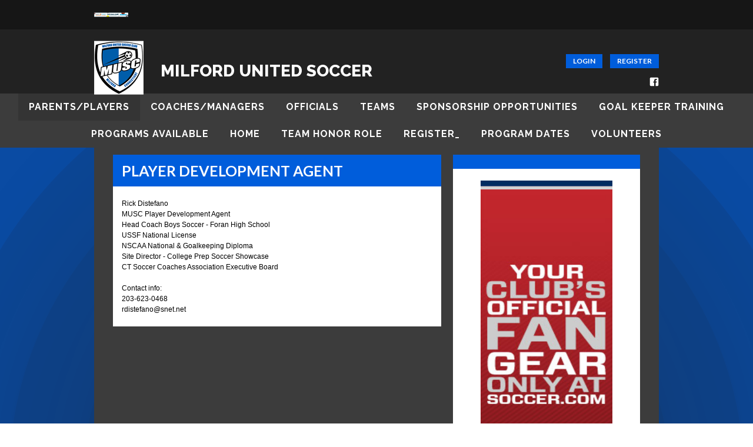

--- FILE ---
content_type: text/html; charset=utf-8
request_url: https://clubs.bluesombrero.com/Default.aspx?tabid=798724
body_size: 12485
content:
<!DOCTYPE html PUBLIC "-//W3C//DTD XHTML 1.0 Transitional//EN" "http://www.w3.org/TR/xhtml1/DTD/xhtml1-transitional.dtd">
<html  xml:lang="en-US" lang="en-US" xmlns="http://www.w3.org/1999/xhtml">
<head id="Head"><title>
	Player Development Agent
</title><meta content="text/html; charset=UTF-8" http-equiv="Content-Type" /><meta content="text/javascript" http-equiv="Content-Script-Type" /><meta content="text/css" http-equiv="Content-Style-Type" /><meta http-equiv="X-UA-Compatible" content="IE=edge" /><meta id="MetaDescription" name="DESCRIPTION" content="Milford United Soccer Club" /><meta id="MetaKeywords" name="KEYWORDS" content="Milford United Soccer Club" /><meta id="MetaCopyright" name="COPYRIGHT" content="Copyright (c) 2026 by Milford United Soccer Club" /><meta id="MetaAuthor" name="AUTHOR" content="Milford United Soccer Club" /><meta name="RESOURCE-TYPE" content="DOCUMENT" /><meta name="DISTRIBUTION" content="GLOBAL" /><meta id="MetaRobots" name="ROBOTS" content="INDEX, FOLLOW" /><meta name="REVISIT-AFTER" content="1 DAYS" /><meta name="RATING" content="GENERAL" /><meta http-equiv="PAGE-ENTER" content="RevealTrans(Duration=0,Transition=1)" /><style id="StylePlaceholder" type="text/css"></style><link href="/portals/_default/default.css?cdv=298" type="text/css" rel="stylesheet"/><link href="/portals/_default/admin.css?cdv=298" type="text/css" rel="stylesheet"/><link href="/portals/_default/skins/orpheus-ii/skin.css?cdv=298" type="text/css" rel="stylesheet"/><link href="/portals/_default/containers/orpheus-ii/container.css?cdv=298" type="text/css" rel="stylesheet"/><link href="/portals/_default/skins/_default/webcontrolskin/default/combobox.default.css?cdv=298" type="text/css" rel="stylesheet"/><link href="/portals/_default/skins/orpheus-ii/css/color-blue.css?cdv=298" type="text/css" rel="stylesheet"/><script src="/resources/shared/scripts/jquery/jquery.min.js?cdv=298" type="text/javascript"></script><script src="/resources/shared/scripts/jquery/jquery-migrate.min.js?cdv=298" type="text/javascript"></script><script src="/resources/shared/scripts/jquery/jquery-ui.min.js?cdv=298" type="text/javascript"></script>
<script>
!function(){var analytics=window.analytics=window.analytics||[];if(!analytics.initialize)if(analytics.invoked)window.console&&console.error&&console.error("Segment snippet included twice..");else{analytics.invoked=!0;analytics.methods=["trackSubmit","trackClick","trackLink","trackForm","pageview","identify","reset","group","track","ready","alias","debug","page","once","off","on"];analytics.factory=function(t){return function(){var e=Array.prototype.slice.call(arguments);e.unshift(t);analytics.push(e);return analytics}};for(var t=0;t<analytics.methods.length;t++){var e=analytics.methods[t];analytics[e]=analytics.factory(e)}analytics.load=function(t,e){var n=document.createElement("script");n.type="text/javascript";n.async=!0;n.src="https://cdn.segment.com/analytics.js/v1/"+t+"/analytics.min.js";var a=document.getElementsByTagName("script")[0];a.parentNode.insertBefore(n,a);analytics._loadOptions=e};analytics.SNIPPET_VERSION="4.1.0";
analytics.load("vwPZbUUO9tST7jvVEVKUgfx7fLvtimDG");
//analytics.page();
}}();
</script>

    <script>
        window.dataLayer = window.dataLayer || [];
        function gtag() { dataLayer.push(arguments); }

        gtag('consent', 'default', {
            ad_storage: 'denied',
            analytics_storage: 'denied',
            ad_user_data: 'denied',
            ad_personalization: 'denied',
            functionality_storage: 'denied',
            personalization_storage: 'denied',
            security_storage: 'denied'
        });
        gtag('consent', 'default', {
            ad_storage: 'denied',
            analytics_storage: 'denied',
            ad_user_data: 'denied',
            ad_personalization: 'denied',
            functionality_storage: 'denied',
            personalization_storage: 'denied',
            security_storage: 'granted',
            regions: ['AS', 'AI', 'AG', 'AR', 'AW', 'AU', 'AT', 'BS', 'BB', 'BY', 'BE', 'BM', 'BO', 'BQ', 'BR', 'BG', 'CA', 'CL', 'CN', 'CO', 'CR', 'HR', 'CU', 'CW', 'CY', 'CZ', 'DK', 'DM', 'DO', 'EC', 'SV', 'EE', 'FI', 'FR', 'DE', 'GR', 'GD', 'GU', 'GT', 'GY', 'HT', 'HK', 'HU', 'IN', 'ID', 'IE', 'IL', 'IT', 'JM', 'JP', 'KR', 'KW', 'LV', 'LB', 'LT', 'LU', 'MT', 'MX', 'NP', 'NL', 'NZ', 'NI', 'NG', 'NO', 'PA', 'PY', 'PE', 'PH', 'PL', 'PT', 'PR', 'QA', 'RO', 'KN', 'LC', 'MF', 'VC', 'SA', 'RS', 'SG', 'SK', 'SI', 'ZA', 'ES', 'SR', 'SE', 'CH', 'TW', 'TT', 'AE', 'GB', 'US', 'UY', 'VE', 'VN', 'VI', 'PK']
        });
    </script>

<!-- Google Tag Manager -->
<script>
	(function(w,d,s,l,i){
	w[l]=w[l]||[];
	w[l].push({'gtm.start':new Date().getTime(),event:'gtm.js'});
	var f=d.getElementsByTagName(s)[0],
	j=d.createElement(s),
	dl=l!='dataLayer'?'&l='+l:'';
	j.async=true;
		
	j.src='https://www.googletagmanager.com/gtm.js?id='+i+dl+'';
	f.parentNode.insertBefore(j,f);
	})
(window,document,'script','dataLayer','GTM-MSRCR47S');
</script>
<!-- End Google Tag Manager -->

<!-- Google Tag Manager -->
<script>
  (function(w, d, s, l, i) {
    w[l] = w[l] || [];
    w[l].push({ 'gtm.start': new Date().getTime(), event: 'gtm.js' });
    var f = d.getElementsByTagName(s)[0],
      j = d.createElement(s),
      dl = l != 'dataLayer' ? '&l=' + l : '';
    j.async = true;
    j.src = 'https://www.googletagmanager.com/gtm.js?id=' + i + dl;
    f.parentNode.insertBefore(j, f);
  })(window, document, 'script', 'dataLayer', 'GTM-WMZLMM4');
  window.dataLayer = window.dataLayer || [];
    window.dataLayer.push({
        'userPortalId': '50695',
        'instanceKey': 'clubs',
        'userId': '-1',
        'isAdminUser': 'False',
        'isStackHubPortal': 'False',
		'appName': 'Core Legacy',
		'appEnvironment': 'Live',
    });
    
	
	function pushAppDataReadyEvent() {
      window.dataLayer.push({ 'event': 'appDataReady' });
    }
	
	setTimeout(pushAppDataReadyEvent, 200);

</script>
<!-- End Google Tag Manager -->


<meta name="PortalId" content= "50695" /> 

<script type="text/javascript">
	function redirectToSSLUrl(url){window.location=decodeURIComponent(url);}
	
	$(document).ready(function(){
		if(window.location.protocol === "https:") return;
		var tabIdBasedUrl = "/Default.aspx?tabid=798724";
		var currentUrl = document.location.href.substring(document.location.origin.length);
		var sslUrl= "https://clubs.bluesombrero.com";
		
		if(currentUrl.toLowerCase().indexOf("tabid=") == -1){ currentUrl = tabIdBasedUrl;}
		
		var s = document.createElement("script");
		s.type = "text/javascript";
		s.src = sslUrl + "/AmILoggedInHandler.ashx?portalId=50695&currenturl=" + encodeURIComponent(currentUrl);
		$("body").append(s);
	});
</script>

<script type="text/javascript">
$(document).ready( function () {
	if (typeof ReportViewer != 'undefined') {
			ReportViewer.prototype.PrintReport = function () {
				switch (this.defaultPrintFormat) {
					case "Default":
						this.DefaultPrint();
						break;
					case "PDF":
						this.PrintAs("PDF");
						previewFrame = document.getElementById(this.previewFrameID);
						previewFrame.onload = function () { previewFrame.contentDocument.execCommand("print", true, null); }
						break;
				}
			};
		}
});
</script>

<link href="https://clubs.bluesombrero.com/Default.aspx?tabid=798724" rel="canonical" /><meta name='viewport' content='intial-scale=1.0,width=device-width'/><link rel="stylesheet" type="text/css" href="/DesktopModules/DDRMenu/BSBMobNav/mobnav.css"></link><link rel="stylesheet" type="text/css" href="/portals/_default/Skins/Orpheus-II/nav/nav.css"></link></head>
<body id="Body" class=" orpheus">
		

<!-- Google Tag Manager (noscript) -->
<noscript>
	<iframe 
	    src="https://www.googletagmanager.com/ns.html?id=GTM-MSRCR47S" 
			height="0" 
			width="0" 
			style="display:none;visibility:hidden">
	</iframe>
</noscript>
<!-- End Google Tag Manager (noscript) -->

<!-- Google Tag Manager (noscript) -->
<noscript>
	<iframe
		src="https://www.googletagmanager.com/ns.html?id='GTM-WMZLMM4'"
		height="0"
		width="0"
		style="display:none;visibility:hidden"
	></iframe>
</noscript>
<div id="mp-toolbar-host"></div>
<!-- End Google Tag Manager (noscript) -->

		<form method="post" action="/Default.aspx?tabid=798724" id="Form" enctype="multipart/form-data">
<div class="aspNetHidden">
<input type="hidden" name="StylesheetManager_TSSM" id="StylesheetManager_TSSM" value="" />
<input type="hidden" name="ScriptManager_TSM" id="ScriptManager_TSM" value="" />
<input type="hidden" name="__EVENTTARGET" id="__EVENTTARGET" value="" />
<input type="hidden" name="__EVENTARGUMENT" id="__EVENTARGUMENT" value="" />
<input type="hidden" name="_VSTATE" id="_VSTATE" value="H4sIAAAAAAAEALVU/W/SQBiWWw8Yi+MHlZlF4UaMuiiUj32IEU1oWSRhsEDZ5k9L4Q5oPO5qe93HX693LTg0c84l9ofm3t77Pu/zvH3uvsfSaZgqV0qlSmWnWtlPZ0D20bFNHWwL0iPfAuKLQ44JiGWSY7WpWeRSwKsPW2bXsL4cNdFUzCg6GjTaLQPlC7p+UjV03bRMdPrZOmyjcrGELM9mviMczmyq681OHuWnQrjvdf3i4qJ4US1yb6JbPf1SYZVV8XxZEEuVRSxw/[base64]/ln2NwqkH9tgtWBWEw5F79tvBLvbzO91is5rflfG4IhGkq8h1bF8Hed6xGmt5B4D7l3+e+Jn57WIk1zUx8rUxPF6fGbB5Jc5H5NElv1RsPPxMaSR0Q7trRxwLn4uRF6XoNPjeh6OLIZQWan05y54koF6rwvGGqwYDImL9CAyqTFqiDTz8Lb8frTux31zM9kPOweCsBL/MNrIJSv9nGI/0xiRRBzPkhG8puCN+ZwS9Wp+1Lb/e/U1iJWGw0uBJ/dMNaNX8w5dTAmbGHOuLQdav27O5/G4HPM2AvF0OO0YXsvXHtCItpt6cvQKNIyPwDYUYUbKQcAAA==" />
<input type="hidden" name="__VIEWSTATE" id="__VIEWSTATE" value="" />
</div>

<script type="text/javascript">
//<![CDATA[
var theForm = document.forms['Form'];
if (!theForm) {
    theForm = document.Form;
}
function __doPostBack(eventTarget, eventArgument) {
    if (!theForm.onsubmit || (theForm.onsubmit() != false)) {
        theForm.__EVENTTARGET.value = eventTarget;
        theForm.__EVENTARGUMENT.value = eventArgument;
        theForm.submit();
    }
}
//]]>
</script>


<script src="/WebResource.axd?d=pynGkmcFUV1ZZXERyYgzPaAYQM8toJDi3ubXdQG0W7Rgz_EkQpArelb1XYA1&amp;t=638901392248157332" type="text/javascript"></script>

<script type="text/javascript">if (!(window.mobnav && window.mobnav.js)) document.write(unescape('%3Cscript src="/DesktopModules/DDRMenu/BSBMobNav/mobnav.js" type="text/javascript"%3E%3C/script%3E'));</script><script type="text/javascript">if (!(window.hoverintent && window.hoverintent.js)) document.write(unescape('%3Cscript src="/portals/_default/Skins/Orpheus-II/nav/hoverintent.js" type="text/javascript"%3E%3C/script%3E'));</script><script type="text/javascript">if (!(window.ForceMenu && window.ForceMenu.js)) document.write(unescape('%3Cscript src="/portals/_default/Skins/Orpheus-II/nav/nav.js" type="text/javascript"%3E%3C/script%3E'));</script>
<script src="/Telerik.Web.UI.WebResource.axd?_TSM_HiddenField_=ScriptManager_TSM&amp;compress=1&amp;_TSM_CombinedScripts_=%3b%3bSystem.Web.Extensions%2c+Version%3d4.0.0.0%2c+Culture%3dneutral%2c+PublicKeyToken%3d31bf3856ad364e35%3aen-US%3aa8328cc8-0a99-4e41-8fe3-b58afac64e45%3aea597d4b%3ab25378d2" type="text/javascript"></script>
<script src="/js/dnn.js" type="text/javascript"></script>
<div class="aspNetHidden">

	<input type="hidden" name="__VIEWSTATEENCRYPTED" id="__VIEWSTATEENCRYPTED" value="" />
</div><script type="text/javascript">
//<![CDATA[
Sys.WebForms.PageRequestManager._initialize('ScriptManager', 'Form', [], [], [], 36000, '');
//]]>
</script>

		
		
        <script src="/js/dnn.modalpopup.js?cdv=298" type="text/javascript"></script><script src="/resources/shared/scripts/jquery/jquery.hoverintent.min.js?cdv=298" type="text/javascript"></script><script src="/js/dnncore.js?cdv=298" type="text/javascript"></script><script src="/resources/shared/scripts/dnn.jquery.js?cdv=298" type="text/javascript"></script><script src="/portals/_default/skins/orpheus-ii/js/custom-theme.js?cdv=298" type="text/javascript"></script><script src="/js/dnn.servicesframework.js?cdv=298" type="text/javascript"></script><script src="/resources/bsb.controls/jquery.caroufredsel.min.js?cdv=298" type="text/javascript"></script>
        <input name="dnn$MobileNavigation$UniformBaseSection$hdncheckIsUniformAvailable" type="hidden" id="dnn_MobileNavigation_UniformBaseSection_hdncheckIsUniformAvailable" class="json-IsUniformAvailable" />
<input name="dnn$MobileNavigation$UniformBaseSection$hdnPortalId" type="hidden" id="dnn_MobileNavigation_UniformBaseSection_hdnPortalId" class="json-PortalId" value="50695" />
<input name="dnn$MobileNavigation$UniformBaseSection$hdnFamilyId" type="hidden" id="dnn_MobileNavigation_UniformBaseSection_hdnFamilyId" class="json-FamilyId" value="0" />
<input name="dnn$MobileNavigation$UniformBaseSection$hdnUserId" type="hidden" id="dnn_MobileNavigation_UniformBaseSection_hdnUserId" class="json-CustomerId json-UserId" value="-1" />
<input name="dnn$MobileNavigation$UniformBaseSection$hdnInstanceKey" type="hidden" id="dnn_MobileNavigation_UniformBaseSection_hdnInstanceKey" class="json-InstanceKey" value="clubs" />
<span id="noSizeNotificationForShoppingCart"></span>
<script type="text/x-kendo-template" id="errorNotificationTemplate-shoppingcart-tmpl">
    <div  class="bsb-notification danger">
    	#= message #
    	<span class="pull-right danger" style="cursor: pointer;">X</span>
    </div>
</script>


<input name="dnn$MobileNavigation$isExpressTheme" type="hidden" id="dnn_MobileNavigation_isExpressTheme" value="false" />
<input name="dnn$MobileNavigation$themeNameFromDB" type="hidden" id="dnn_MobileNavigation_themeNameFromDB" value="Orpheus II-Color-Blue" />
<input name="dnn$MobileNavigation$themeNameFromConfig" type="hidden" id="dnn_MobileNavigation_themeNameFromConfig" value="mclean youth soccer" />

<div id="mobNav" class="blue"> 
	<div class="navBar">
		<div class="navLeft">
			<a class="navExpand navBurger" href="javascript:void(0)" onclick="toggleDropDown(this)" data-target="#dnn_MobileNavigation_navDropDown">
				<svg class="navIcon" xmlns="http://www.w3.org/2000/svg" width="25" height="25" viewBox="0 0 25 25">
					<path d="M0,4h25v3H0V4z M0,11h25v3H0V11z M0,18h25v3H0V18z"/>
				</svg>
				<svg class="navIcon navActive" xmlns="http://www.w3.org/2000/svg" width="25" height="25" viewBox="0 0 25 25">
					<polygon points="23,20.8 14.8,12.5 23,4.3 20.7,2 12.5,10.2 4.3,2 2,4.3 10.2,12.5 2,20.8 4.2,23 12.5,14.8 20.8,23 "/>
				</svg>
			</a>
		</div>
		
			<div class="navLogo"><a id="dnn_MobileNavigation_dnnMobNavLOGO_hypLogo" title="Milford United Soccer Club" href="/default.aspx?portalid=50695"><img id="dnn_MobileNavigation_dnnMobNavLOGO_imgLogo" src="/Portals/50695/logo637171860390033327.png" alt="Milford United Soccer Club" style="border-width:0px;" /></a></div>
		
	</div>
	<div id="dnn_MobileNavigation_navDropDown" class="navDropDown">
		
		<div id="navMenu" class="navContent">
			<div class="navContentInner">
			<!-- DDRmenu v02.00.01 - BSBMobNav template --><ul class="navRoot">
	<li class="navItem navFirst">
		<div class="navWrapper">
			
				<a class="navLink" target="" href="/Default.aspx?tabid=798711">Parents/Players</a>
			
				<a class="navExpand navArrow" href="javascript:void(0)" onclick="toggleDropDown(this)" data-target="#navChild798711">
					<svg class="navIcon" xmlns="http://www.w3.org/2000/svg" width="15" height="9" viewBox="0 0 15 9">
						<polygon points="15,0.9 14.1,0 7.5,7.2 0.9,0 0,0.9 7.5,9 7.5,9 7.5,9"/>
					</svg>
					<svg class="navIcon navActive" xmlns="http://www.w3.org/2000/svg" width="15" height="9" viewBox="0 0 15 9">
						<polygon points="0,8.1 0.9,9 7.5,1.8 14.1,9 15,8.1 7.5,0 7.5,0 7.5,0"/>
					</svg>
				</a>
			
		</div>
		
			<ul id="navChild798711" class="navChild navChild0">
	<li class="navItem navFirst">
		<div class="navWrapper">
			
				<a class="navLink" target="" href="/Default.aspx?tabid=798721">Uniforms</a>
			
		</div>
		
	</li>

	<li class="navItem">
		<div class="navWrapper">
			
				<a class="navLink" target="" href="/Default.aspx?tabid=798722">Refund Policy</a>
			
		</div>
		
	</li>

	<li class="navItem">
		<div class="navWrapper">
			
				<a class="navLink" target="" href="/Default.aspx?tabid=798723">Opening Day</a>
			
		</div>
		
	</li>

	<li class="navItem navSelected">
		<div class="navWrapper">
			
				<a class="navLink navLinkSelected" target="" href="/Default.aspx?tabid=798724">Player Development Agent</a>
			
		</div>
		
	</li>

	<li class="navItem">
		<div class="navWrapper">
			
				<a class="navLink" target="" href="/Default.aspx?tabid=798725">Age Brackets</a>
			
		</div>
		
	</li>

	<li class="navItem">
		<div class="navWrapper">
			
				<a class="navLink" target="" href="/Default.aspx?tabid=798726">Home Facility Directions</a>
			
		</div>
		
	</li>

	<li class="navItem">
		<div class="navWrapper">
			
				<a class="navLink" target="" href="/Default.aspx?tabid=798727">Important Documents</a>
			
		</div>
		
	</li>

	<li class="navItem">
		<div class="navWrapper">
			
				<a class="navLink" target="" href="/Default.aspx?tabid=798728">Parents/Player Information</a>
			
		</div>
		
	</li>

	<li class="navItem navLast">
		<div class="navWrapper">
			
				<a class="navLink" target="" href="/Default.aspx?tabid=798729">Expectations &amp; Roles</a>
			
		</div>
		
	</li>
</ul>
		
	</li>

	<li class="navItem">
		<div class="navWrapper">
			
				<a class="navLink" target="" href="/Default.aspx?tabid=798712">Coaches/Managers</a>
			
				<a class="navExpand navArrow" href="javascript:void(0)" onclick="toggleDropDown(this)" data-target="#navChild798712">
					<svg class="navIcon" xmlns="http://www.w3.org/2000/svg" width="15" height="9" viewBox="0 0 15 9">
						<polygon points="15,0.9 14.1,0 7.5,7.2 0.9,0 0,0.9 7.5,9 7.5,9 7.5,9"/>
					</svg>
					<svg class="navIcon navActive" xmlns="http://www.w3.org/2000/svg" width="15" height="9" viewBox="0 0 15 9">
						<polygon points="0,8.1 0.9,9 7.5,1.8 14.1,9 15,8.1 7.5,0 7.5,0 7.5,0"/>
					</svg>
				</a>
			
		</div>
		
			<ul id="navChild798712" class="navChild navChild0">
	<li class="navItem navFirst">
		<div class="navWrapper">
			
				<a class="navLink" target="" href="/Default.aspx?tabid=798731">Training Resources</a>
			
		</div>
		
	</li>

	<li class="navItem">
		<div class="navWrapper">
			
				<a class="navLink" target="" href="/Default.aspx?tabid=798732">Coaching U6 to U10 Players</a>
			
		</div>
		
	</li>

	<li class="navItem">
		<div class="navWrapper">
			
				<a class="navLink" target="" href="/Default.aspx?tabid=798733">Concussion Awareness Form</a>
			
		</div>
		
	</li>

	<li class="navItem navLast">
		<div class="navWrapper">
			
				<a class="navLink" target="" href="/Default.aspx?tabid=798734">2019 CJSA Spring Connecticut Cup</a>
			
		</div>
		
	</li>
</ul>
		
	</li>

	<li class="navItem">
		<div class="navWrapper">
			
				<a class="navLink" target="" href="/Default.aspx?tabid=798715">Officials</a>
			
				<a class="navExpand navArrow" href="javascript:void(0)" onclick="toggleDropDown(this)" data-target="#navChild798715">
					<svg class="navIcon" xmlns="http://www.w3.org/2000/svg" width="15" height="9" viewBox="0 0 15 9">
						<polygon points="15,0.9 14.1,0 7.5,7.2 0.9,0 0,0.9 7.5,9 7.5,9 7.5,9"/>
					</svg>
					<svg class="navIcon navActive" xmlns="http://www.w3.org/2000/svg" width="15" height="9" viewBox="0 0 15 9">
						<polygon points="0,8.1 0.9,9 7.5,1.8 14.1,9 15,8.1 7.5,0 7.5,0 7.5,0"/>
					</svg>
				</a>
			
		</div>
		
			<ul id="navChild798715" class="navChild navChild0">
	<li class="navItem navFirst">
		<div class="navWrapper">
			
				<a class="navLink" target="" href="/Default.aspx?tabid=798749">MUSC Referee</a>
			
		</div>
		
	</li>

	<li class="navItem">
		<div class="navWrapper">
			
				<a class="navLink" target="" href="/Default.aspx?tabid=798750">Assignment Info</a>
			
		</div>
		
	</li>

	<li class="navItem">
		<div class="navWrapper">
			
				<a class="navLink" target="" href="/Default.aspx?tabid=798751">Referee Rate</a>
			
		</div>
		
	</li>

	<li class="navItem navLast">
		<div class="navWrapper">
			
				<a class="navLink" target="" href="/Default.aspx?tabid=798752">2019 IFAB Law changes Summary</a>
			
		</div>
		
	</li>
</ul>
		
	</li>

	<li class="navItem">
		<div class="navWrapper">
			
				<a class="navLink" target="" href="/Default.aspx?tabid=798713">Teams</a>
			
				<a class="navExpand navArrow" href="javascript:void(0)" onclick="toggleDropDown(this)" data-target="#navChild798713">
					<svg class="navIcon" xmlns="http://www.w3.org/2000/svg" width="15" height="9" viewBox="0 0 15 9">
						<polygon points="15,0.9 14.1,0 7.5,7.2 0.9,0 0,0.9 7.5,9 7.5,9 7.5,9"/>
					</svg>
					<svg class="navIcon navActive" xmlns="http://www.w3.org/2000/svg" width="15" height="9" viewBox="0 0 15 9">
						<polygon points="0,8.1 0.9,9 7.5,1.8 14.1,9 15,8.1 7.5,0 7.5,0 7.5,0"/>
					</svg>
				</a>
			
		</div>
		
			<ul id="navChild798713" class="navChild navChild0">
	<li class="navItem navFirst">
		<div class="navWrapper">
			
				<a class="navLink" target="" href="/Default.aspx?tabid=798736">Schedule</a>
			
		</div>
		
	</li>

	<li class="navItem">
		<div class="navWrapper">
			
				<a class="navLink" target="" href="/Default.aspx?tabid=798737">Stadings</a>
			
		</div>
		
	</li>

	<li class="navItem navLast">
		<div class="navWrapper">
			
				<a class="navLink" target="" href="/Default.aspx?tabid=798738">Multi Schedule</a>
			
		</div>
		
	</li>
</ul>
		
	</li>

	<li class="navItem">
		<div class="navWrapper">
			
				<a class="navLink" target="" href="/Default.aspx?tabid=1090748">Sponsorship Opportunities</a>
			
		</div>
		
	</li>

	<li class="navItem">
		<div class="navWrapper">
			
				<a class="navLink" target="" href="/Default.aspx?tabid=1167049">GOAL KEEPER TRAINING</a>
			
		</div>
		
	</li>

	<li class="navItem">
		<div class="navWrapper">
			
				<a class="navLink" target="" href="/Default.aspx?tabid=798714">Programs Available</a>
			
				<a class="navExpand navArrow" href="javascript:void(0)" onclick="toggleDropDown(this)" data-target="#navChild798714">
					<svg class="navIcon" xmlns="http://www.w3.org/2000/svg" width="15" height="9" viewBox="0 0 15 9">
						<polygon points="15,0.9 14.1,0 7.5,7.2 0.9,0 0,0.9 7.5,9 7.5,9 7.5,9"/>
					</svg>
					<svg class="navIcon navActive" xmlns="http://www.w3.org/2000/svg" width="15" height="9" viewBox="0 0 15 9">
						<polygon points="0,8.1 0.9,9 7.5,1.8 14.1,9 15,8.1 7.5,0 7.5,0 7.5,0"/>
					</svg>
				</a>
			
		</div>
		
			<ul id="navChild798714" class="navChild navChild0">
	<li class="navItem navFirst">
		<div class="navWrapper">
			
				<a class="navLink" target="" href="/Default.aspx?tabid=798739">Division Contacts</a>
			
		</div>
		
	</li>

	<li class="navItem">
		<div class="navWrapper">
			
				<a class="navLink" target="" href="/Default.aspx?tabid=798740">Little Kicks</a>
			
		</div>
		
	</li>

	<li class="navItem">
		<div class="navWrapper">
			
				<a class="navLink" target="" href="/Default.aspx?tabid=798741">U6 Transition Program</a>
			
		</div>
		
	</li>

	<li class="navItem">
		<div class="navWrapper">
			
				<a class="navLink" target="" href="/Default.aspx?tabid=798742">U8</a>
			
		</div>
		
	</li>

	<li class="navItem">
		<div class="navWrapper">
			
				<a class="navLink" target="" href="/Default.aspx?tabid=798743">U10 (ages 9-10)</a>
			
		</div>
		
	</li>

	<li class="navItem">
		<div class="navWrapper">
			
				<a class="navLink" target="" href="/Default.aspx?tabid=798744">U12</a>
			
		</div>
		
	</li>

	<li class="navItem">
		<div class="navWrapper">
			
				<a class="navLink" target="" href="/Default.aspx?tabid=798745">U14/U15</a>
			
		</div>
		
	</li>

	<li class="navItem navLast">
		<div class="navWrapper">
			
				<a class="navLink" target="" href="/Default.aspx?tabid=798748">High School League</a>
			
		</div>
		
	</li>
</ul>
		
	</li>

	<li class="navItem">
		<div class="navWrapper">
			
				<a class="navLink" target="" href="/Default.aspx?tabid=798709">Home</a>
			
				<a class="navExpand navArrow" href="javascript:void(0)" onclick="toggleDropDown(this)" data-target="#navChild798709">
					<svg class="navIcon" xmlns="http://www.w3.org/2000/svg" width="15" height="9" viewBox="0 0 15 9">
						<polygon points="15,0.9 14.1,0 7.5,7.2 0.9,0 0,0.9 7.5,9 7.5,9 7.5,9"/>
					</svg>
					<svg class="navIcon navActive" xmlns="http://www.w3.org/2000/svg" width="15" height="9" viewBox="0 0 15 9">
						<polygon points="0,8.1 0.9,9 7.5,1.8 14.1,9 15,8.1 7.5,0 7.5,0 7.5,0"/>
					</svg>
				</a>
			
		</div>
		
			<ul id="navChild798709" class="navChild navChild0">
	<li class="navItem navFirst">
		<div class="navWrapper">
			
				<a class="navLink" target="_blank" href="https://myuniform.soccerandrugby.com/store/clubdisclaimer/milford-united-soccer-club">MUSC Store</a>
			
		</div>
		
	</li>

	<li class="navItem">
		<div class="navWrapper">
			
				<a class="navLink" target="" href="/Default.aspx?tabid=798717">MUSC Board Members</a>
			
		</div>
		
	</li>

	<li class="navItem">
		<div class="navWrapper">
			
				<a class="navLink" target="" href="/Default.aspx?tabid=798718">Fields and Locations</a>
			
		</div>
		
	</li>

	<li class="navItem navLast">
		<div class="navWrapper">
			
				<a class="navLink" target="" href="/Default.aspx?tabid=798719">Directions</a>
			
		</div>
		
	</li>
</ul>
		
	</li>

	<li class="navItem">
		<div class="navWrapper">
			
				<a class="navLink" target="" href="/Default.aspx?tabid=1356659">TEAM HONOR ROLE</a>
			
		</div>
		
	</li>

	<li class="navItem">
		<div class="navWrapper">
			
				<a class="navLink" target="" href="/Default.aspx?tabid=798710">Register_</a>
			
		</div>
		
	</li>

	<li class="navItem">
		<div class="navWrapper">
			
				<a class="navLink" target="" href="/Default.aspx?tabid=1167050">Program Dates</a>
			
		</div>
		
	</li>

	<li class="navItem navLast">
		<div class="navWrapper">
			
				<a class="navLink" target="" href="/Default.aspx?tabid=1457947">Volunteers</a>
			
		</div>
		
	</li>
</ul>


			
			<div class="navFooter">
				<ul class="navRoot">
					<li class="navItem">
						<div class="navWrapper">
							<svg class="navIcon" xmlns="http://www.w3.org/2000/svg" width="25" height="25" viewBox="0 0 25 25">
								<path d="M2.9,23h2c0.1-4.3,3.7-7.8,8.1-7.8c4.4,0,8,3.5,8.1,7.8h2c-0.1-4.1-2.7-7.7-6.4-9.1c1.4-1.1,2.3-2.8,2.3-4.8
									c0-3.3-2.7-6.1-6.1-6.1S6.9,5.8,6.9,9.1c0,1.9,0.9,3.7,2.3,4.8C5.6,15.3,2.9,18.9,2.9,23z M8.9,9.1c0-2.2,1.8-4.1,4.1-4.1
									s4.1,1.8,4.1,4.1s-1.8,4.1-4.1,4.1S8.9,11.4,8.9,9.1z"/>
							</svg>
							<a id="dnn_MobileNavigation_dnnMobNavLOGIN_cmdLogin" class="navLink" href="/Default.aspx?tabid=734916&amp;isLogin=True">Login</a>
						</div> 
					</li>
					<li class="navItem"><div class="navWrapper"><a id="dnn_MobileNavigation_dnnMobNavUSER_cmdRegister" class="navLink" href="/Default.aspx?tabid=734916">Register</a></div></li>
					
				</ul>
			</div>
			</div>
		</div>
	</div>
</div>
<!-- For Website Navigation Swap (TWA-1840) -->
<div id="websiteManager">
	<h1 class="scom-title">Website Manager</h1>
</div>
<style>
	#websiteManager{
		display: none;
		background-color: #363636;
		padding: 36px 10px;
	}
	#websiteManager h1.scom-title{
		padding: 0;
		margin: 0;
		font-family: "dsg-sans-black", "Segoe UI", Arial, Helvetica, sans-serif;
		font-size: 50.4px;
		line-height: 54px;
		font-weight: bold;
		color: white;
		text-transform: uppercase;
		letter-spacing: 3px;
	}
</style>
<!-- End -->


<style type="text/css">

/* Scoll Track*/
::-webkit-scrollbar,
::-webkit-scrollbar-track {
	background: ;
}

.skRow .skRight .skCalendar ::-webkit-scrollbar,
.skRow .skRight .skCalendar ::-webkit-scrollbar-track {
	background: ;
}

.skRow .skRight .skFeeds ::-webkit-scrollbar-thumb {
	background: ;
}

.TeamPage_newsHolder a, .TeamPage_newsHolder a:link, .TeamPage_newsHolder a:visited,
.TeamPage_gridColumn a,
.TeamPage_gridColumn a:link,
.TeamPage_gridColumn a:visited,
.skInnerContent .ModLinksC a,
.skInnerContent .ModLinksC a:link,
.skInnerContent .ModLinksC a:visited,
.skInnerContent .ModDNNHTMLC a,
.skInnerContent .ModDNNHTMLC a:link,
.skInnerContent .ModDNNHTMLC a:visited {
	color: ;
}

.ContentWrapper .skContent ul.list .ImageHolder:before {
	background: ;
	background: linear-gradient(to top, rgba(230, 230, 230, 0) 0%,   100%);
 
}
.ContentWrapper .skContent ul.list .ImageHolder:after {

	background: -webkit-gradient(left bottom, left top, color-stop(0%, rgba(230, 230, 230, 0)), color-stop(70%, ));
	background: linear-gradient(to top, rgba(230, 230, 230, 0) 0%,  70%);
}

.skLogin a.skBtn {
	background: ;
	color: ;
}

.skLogin a.skBtn:hover, 
.skLogin a.skBtn:focus, 
.skLogin a.skBtn:active {
	color: ;
}

.skHeader {
	background-color: ;
}

.skHeader a:hover svg,
.skHeader a.skFlickr:hover svg .st0,
.skHeader a:focus svg,
.skHeader a.skFlickr:focus svg .st0 {
	fill: ;
}

/* slider css */
/********************************************************************/

#slider684432 ul.nav {
	background-color: ;
}

#slider684432 a.read-more svg .st0, 
#slider684432 a.read-more:link svg .st0, 
#slider684432 a.read-more:visited svg .st0 {
	fill: ;
}

#slider684432 ul.nav li.item.selected, 
#slider684432 ul.nav li.item:hover {
	background-color: ;
}

#slider684432 a.read-more:hover svg, 
#slider684432 a.read-more:focus svg, 
#slider684432 a.read-more:active svg {
	fill: ;
}

#slider684432 .detail .title,
#slider684432 .detail .summary {
	color: ;
}

.skTopLinks span {
	color: ;
}

a.viewall, a.viewall:link, a.viewall:visited {
	background: ;
}
a.viewall:hover, a.viewall:link:hover, a.viewall:visited:hover {
	color: ;
}

a.skSocialBtn {
	background: ;
}

/* Tab setion */
/**************************************************************************/

.skTabs ul.nav a.active, 
.skTabs ul.nav a.active:link, 
.skTabs ul.nav a.active:visited {
	background: ;
}

.skTabs a.mobTabLink, 
.skTabs a.mobTabLink:link, 
.skTabs a.mobTabLink:visited {
	background: ;
}

.skTabs .skNews .hiddenBar {
	background: ;
}

.skTabs .skNews a.link, 
.skTabs .skNews a.link:link, 
.skTabs .skNews a.link:visited {
	background: ;
}

.skAboutus {
	background: ;
}

.skAboutus a:hover,
.skHighlight a:hover {
	color: ;
}

.skHighlight.skTabsCnt {
	background: ;
}

/* Calendar */
/*************************************************/

.skCalendar .skEventtop {
	background: ;
}

.skCalendar .link:hover, 
.skCalendar .link:focus {
    color: #108c43;
}

.skCalendar .link, 
.skCalendar .link:link, 
.skCalendar .link:visited {
	background: ;
}

.skCalendar .link.skSchedulerlist, 
.skCalendar .link.skSchedulerlist:link, 
.skCalendar .link.skSchedulerlist:visited {
	background: ;
}

/* Field status */
/*******************************************************/

ul.skField .skDate {
	background: ;
}

ul.skField .skName {
	border-bottom: 2px solid ;
}

.sksocial {
	background: ;
}

ul.tweet_list li {
	background: ;
}

ul.tweet_list li:hover .tweet_text,
ul.tweet_list li:hover .tweet_time, ul.tweet_list li:focus .tweet_text,
ul.tweet_list li:focus .tweet_time, ul.tweet_list li:active .tweet_text,
ul.tweet_list li:active .tweet_time {
	color: ;
}

ul.tweet_list li:hover a.tweet_screen_name,
ul.tweet_list li:hover .tweet_text a, ul.tweet_list li:focus a.tweet_screen_name,
ul.tweet_list li:focus .tweet_text a, ul.tweet_list li:active a.tweet_screen_name,
ul.tweet_list li:active .tweet_text a {
	color: ;
}

ul.tweet_list li:hover a.tweet_screen_name:hover,
ul.tweet_list li:hover .tweet_text a:hover, ul.tweet_list li:focus a.tweet_screen_name:hover,
ul.tweet_list li:focus .tweet_text a:hover, ul.tweet_list li:active a.tweet_screen_name:hover,
ul.tweet_list li:active .tweet_text a:hover {
	color: ;
}

/* sponsor */
/**************************************************/

.skSponsor .prev {
  border-right-color: ;
}

.skSponsor .next {
  border-left-color: ;
}

.skSponsor .prev:hover {
	border-right-color: ;
}

.skSponsor .next:hover {
	border-left-color: ;
}

/*club */
/************************************************/

.skClubAddress a:hover, .skClubAddress a:active, .skClubAddress a:focus,
.skClubAddress a:link:hover,
.skClubAddress a:link:active,
.skClubAddress a:link:focus,
.skClubAddress a:visited:hover,
.skClubAddress a:visited:active,
.skClubAddress a:visited:focus,
.skClubName a:hover,
.skClubName a:active,
.skClubName a:focus,
.skClubName a:link:hover,
.skClubName a:link:active,
.skClubName a:link:focus,
.skClubName a:visited:hover,
.skClubName a:visited:active,
.skClubName a:visited:focus {
	color: ;
}

.skFooter .skSocial a.skFlickr:hover svg .st0,
.skFooter .skSocial a:hover svg {
	fill: ;
}

.skFooter h2.skHead {
	background: ;
}

.skFooter h2.skHead {
	background: ;
  }
  
.skInfo a.hiddenlogin,
.skInfo a.hiddenlogin:link,
.skInfo a.hiddenlogin:visited {
  color: ;
}

.skInfo a.hiddenlogin,
.skInfo a.hiddenlogin:link,
.skInfo a.hiddenlogin:visited {
	color: ;
}

.skInfo {
  background-color: ;
}

@media screen and (max-width: 768px) {
.skSponsor {
	background: ;
  }
  
.skInfo a.hiddenlogin,
.skInfo a.hiddenlogin:link,
.skInfo a.hiddenlogin:visited {
    color: ;
  }
  
.skSponsor .prev:hover {
    border-right-color: ;
  }
  
.skSponsor .next:hover {
    border-left-color: ;
  }
}

.sWebTheme_ActionsArea a.sWebTheme_ActionsLinks:active span,
.sWebTheme_ActionsArea a.sWebTheme_ActionsLinks:hover span,
.sWebTheme_ActionsArea a.sWebTheme_ActionsLinks:focus span {
	background: ;
	color: ;
}
.sWebTheme_ActionsArea a.sWebTheme_showSettings:active, 
.sWebTheme_ActionsArea a.sWebTheme_showSettings:hover, 
.sWebTheme_ActionsArea a.sWebTheme_showSettings:focus {
	background: ;
	color: ;
}

/*Inner Page*/
/*****************************************************/

.default-header {
	background:  !important;
}

/*Media */
/*****************************************************/
@media screen and (max-width: 768px) {

.skHeader .skSocial a:hover svg,
.skHeader .skSocial a.skFlickr:hover svg .st0,
.skHeader .skSocial a:focus svg,
.skHeader .skSocial a.skFlickr:focus svg .st0 {
	fill: ;
  }
 
#mobNav .navBar {
    border-bottom: 1px solid  !important;
  }
 
a.viewall:hover {
    color:  !important;
  }
 
.skTabs .skNews a.link:hover, .skTabs .skNews a.link:focus, .skTabs .skNews a.link:active {
	color: ;
  }
  
.skTabs .skNews a.link:hover .detail h3,
.skTabs .skNews a.link:hover .detail .summary, 
.skTabs .skNews a.link:focus .detail h3,
.skTabs .skNews a.link:focus .detail .summary, 
.skTabs .skNews a.link:active .detail h3,
.skTabs .skNews a.link:active .detail .summary {
	color: ;
  }
  
.skFooter h2.skHead {
	background: ;
  }
  
#mobNav .navBar {
    background:  !important;
	}
	
#mobNav .navDropDown {
    background:  !important;
	}
	
#mobNav .navChild .navLink, 
#mobNav .navChild .navLink:link, 
#mobNav .navChild .navLink:visited {
    color:   !important;
	}

#mobNav .navChild .navIcon {
    fill:  !important;
}

#mobNav .navTabs .activeTab {
    border-bottom-color: #fff !important;
}
}

</style>


<div class="skArea" >
	<div class="skTopBar">
		<div class="skWidth">
			
<div class="affiliates-logo">

		<a class="link" href="https://www.gohealthuc.com/youthsportsct?utm_source=leagueside&utm_medium=referral" target="_blank">
            <img border="0" src="/portals/50695/homebanner/homebanner637823517163109750.png" width='58' height='30'/>
        </a>
	
</div>

			
		</div>
	</div>
	<div class="skHeader">
		<div class="skWidth">
			<div class="skBannerWrap">
				<div class="skLogo">
					<a id="dnn_dnnLOGO_hypLogo" title="Milford United Soccer Club" href="/default.aspx?portalid=50695"><img id="dnn_dnnLOGO_imgLogo" src="/Portals/50695/logo637171860390033327.png" alt="Milford United Soccer Club" style="border-width:0px;" /></a>
					</div>
				<div class="skRightBanner">
					<div class="skAction">
						<div class="skLogin">
							<a id="dnn_dnnLOGIN_cmdLogin" class="skBtn login" href="/Default.aspx?tabid=734916&amp;isLogin=True">Login</a>
								<a id="dnn_dnnUSER_cmdRegister" class="skBtn register" href="/Default.aspx?tabid=734916">Register</a>
						</div>
						<div class="skSocial skMobileHide">							
							
								<a class="link skFacebook" href="//www.facebook.com/189476607753736" target="_blank">
									<svg version="1.1" id="Facebook" xmlns="http://www.w3.org/2000/svg" xmlns:xlink="http://www.w3.org/1999/xlink" x="0px" y="0px"
										 viewBox="0 0 20 20" style="enable-background:new 0 0 20 20;" xml:space="preserve">
										<path d="M17,1H3C1.9,1,1,1.9,1,3v14c0,1.1,0.9,2,2,2h7v-7H8V9.5h2v-2c0-2.2,1.2-3.7,3.8-3.7l1.8,0v2.6h-1.2c-1,0-1.4,0.7-1.4,1.4
										v1.7h2.6L15,12h-2v7h4c1.1,0,2-0.9,2-2V3C19,1.9,18.1,1,17,1z"/>
									</svg>
								</a>
							
						</div>
					</div>
					<h1 class="skBanner">MILFORD UNITED SOCCER
</h1>
					<div class="skAction skMobileView">
						<div class="skSocial">							
							
								<a class="link skFacebook" href="//www.facebook.com/189476607753736" target="_blank">
									<svg version="1.1" id="Facebook" xmlns="http://www.w3.org/2000/svg" xmlns:xlink="http://www.w3.org/1999/xlink" x="0px" y="0px"
										 viewBox="0 0 20 20" style="enable-background:new 0 0 20 20;" xml:space="preserve">
										<path d="M17,1H3C1.9,1,1,1.9,1,3v14c0,1.1,0.9,2,2,2h7v-7H8V9.5h2v-2c0-2.2,1.2-3.7,3.8-3.7l1.8,0v2.6h-1.2c-1,0-1.4,0.7-1.4,1.4
										v1.7h2.6L15,12h-2v7h4c1.1,0,2-0.9,2-2V3C19,1.9,18.1,1,17,1z"/>
									</svg>
								</a>
							
						</div>
					</div>
				</div>
			</div>
			<div class="clear"></div>
		</div>
	</div>
	<div class="skNav">
		<!-- DDRmenu v02.00.01 - nav template --><div id="dnnStandardMenu">
  <ul class="dnnNav">
    <li class="root mi mi0 haschild sel first"><a href="/Default.aspx?tabid=798711" target="" class="txt roottxt">Parents/Players</a><ul class="m m0">
        <li class="mi mi1 first"><a href="/Default.aspx?tabid=798721" target="" class="txt"><span class="icn no-icn"></span>Uniforms</a></li>
        <li class="mi mi1"><a href="/Default.aspx?tabid=798722" target="" class="txt"><span class="icn no-icn"></span>Refund Policy</a></li>
        <li class="mi mi1"><a href="/Default.aspx?tabid=798723" target="" class="txt"><span class="icn no-icn"></span>Opening Day</a></li>
        <li class="mi mi1 sel"><a href="/Default.aspx?tabid=798724" target="" class="txt"><span class="icn no-icn"></span>Player Development Agent</a></li>
        <li class="mi mi1"><a href="/Default.aspx?tabid=798725" target="" class="txt"><span class="icn no-icn"></span>Age Brackets</a></li>
        <li class="mi mi1"><a href="/Default.aspx?tabid=798726" target="" class="txt"><span class="icn no-icn"></span>Home Facility Directions</a></li>
        <li class="mi mi1"><a href="/Default.aspx?tabid=798727" target="" class="txt"><span class="icn no-icn"></span>Important Documents</a></li>
        <li class="mi mi1"><a href="/Default.aspx?tabid=798728" target="" class="txt"><span class="icn no-icn"></span>Parents/Player Information</a></li>
        <li class="mi mi1 last"><a href="/Default.aspx?tabid=798729" target="" class="txt"><span class="icn no-icn"></span>Expectations &amp; Roles</a></li>
      </ul>
    </li>
    <li class="root mi mi0 haschild"><a href="/Default.aspx?tabid=798712" target="" class="txt roottxt">Coaches/Managers</a><ul class="m m0">
        <li class="mi mi1 first"><a href="/Default.aspx?tabid=798731" target="" class="txt"><span class="icn no-icn"></span>Training Resources</a></li>
        <li class="mi mi1"><a href="/Default.aspx?tabid=798732" target="" class="txt"><span class="icn no-icn"></span>Coaching U6 to U10 Players</a></li>
        <li class="mi mi1"><a href="/Default.aspx?tabid=798733" target="" class="txt"><span class="icn no-icn"></span>Concussion Awareness Form</a></li>
        <li class="mi mi1 last"><a href="/Default.aspx?tabid=798734" target="" class="txt"><span class="icn no-icn"></span>2019 CJSA Spring Connecticut Cup</a></li>
      </ul>
    </li>
    <li class="root mi mi0 haschild"><a href="/Default.aspx?tabid=798715" target="" class="txt roottxt">Officials</a><ul class="m m0">
        <li class="mi mi1 first"><a href="/Default.aspx?tabid=798749" target="" class="txt"><span class="icn no-icn"></span>MUSC Referee</a></li>
        <li class="mi mi1"><a href="/Default.aspx?tabid=798750" target="" class="txt"><span class="icn no-icn"></span>Assignment Info</a></li>
        <li class="mi mi1"><a href="/Default.aspx?tabid=798751" target="" class="txt"><span class="icn no-icn"></span>Referee Rate</a></li>
        <li class="mi mi1 last"><a href="/Default.aspx?tabid=798752" target="" class="txt"><span class="icn no-icn"></span>2019 IFAB Law changes Summary</a></li>
      </ul>
    </li>
    <li class="root mi mi0 haschild"><a href="/Default.aspx?tabid=798713" target="" class="txt roottxt">Teams</a><ul class="m m0">
        <li class="mi mi1 first"><a href="/Default.aspx?tabid=798736" target="" class="txt"><span class="icn no-icn"></span>Schedule</a></li>
        <li class="mi mi1"><a href="/Default.aspx?tabid=798737" target="" class="txt"><span class="icn no-icn"></span>Stadings</a></li>
        <li class="mi mi1 last"><a href="/Default.aspx?tabid=798738" target="" class="txt"><span class="icn no-icn"></span>Multi Schedule</a></li>
      </ul>
    </li>
    <li class="root mi mi0"><a href="/Default.aspx?tabid=1090748" target="" class="txt roottxt">Sponsorship Opportunities</a></li>
    <li class="root mi mi0"><a href="/Default.aspx?tabid=1167049" target="" class="txt roottxt">GOAL KEEPER TRAINING</a></li>
    <li class="root mi mi0 haschild"><a href="/Default.aspx?tabid=798714" target="" class="txt roottxt">Programs Available</a><ul class="m m0">
        <li class="mi mi1 first"><a href="/Default.aspx?tabid=798739" target="" class="txt"><span class="icn no-icn"></span>Division Contacts</a></li>
        <li class="mi mi1"><a href="/Default.aspx?tabid=798740" target="" class="txt"><span class="icn no-icn"></span>Little Kicks</a></li>
        <li class="mi mi1"><a href="/Default.aspx?tabid=798741" target="" class="txt"><span class="icn no-icn"></span>U6 Transition Program</a></li>
        <li class="mi mi1"><a href="/Default.aspx?tabid=798742" target="" class="txt"><span class="icn no-icn"></span>U8</a></li>
        <li class="mi mi1"><a href="/Default.aspx?tabid=798743" target="" class="txt"><span class="icn no-icn"></span>U10 (ages 9-10)</a></li>
        <li class="mi mi1"><a href="/Default.aspx?tabid=798744" target="" class="txt"><span class="icn no-icn"></span>U12</a></li>
        <li class="mi mi1"><a href="/Default.aspx?tabid=798745" target="" class="txt"><span class="icn no-icn"></span>U14/U15</a></li>
        <li class="mi mi1 last"><a href="/Default.aspx?tabid=798748" target="" class="txt"><span class="icn no-icn"></span>High School League</a></li>
      </ul>
    </li>
    <li class="root mi mi0 haschild"><a href="/Default.aspx?tabid=798709" target="" class="txt roottxt">Home</a><ul class="m m0">
        <li class="mi mi1 first"><a href="https://myuniform.soccerandrugby.com/store/clubdisclaimer/milford-united-soccer-club" target="_blank" class="txt"><span class="icn no-icn"></span>MUSC Store</a></li>
        <li class="mi mi1"><a href="/Default.aspx?tabid=798717" target="" class="txt"><span class="icn no-icn"></span>MUSC Board Members</a></li>
        <li class="mi mi1"><a href="/Default.aspx?tabid=798718" target="" class="txt"><span class="icn no-icn"></span>Fields and Locations</a></li>
        <li class="mi mi1 last"><a href="/Default.aspx?tabid=798719" target="" class="txt"><span class="icn no-icn"></span>Directions</a></li>
      </ul>
    </li>
    <li class="root mi mi0"><a href="/Default.aspx?tabid=1356659" target="" class="txt roottxt">TEAM HONOR ROLE</a></li>
    <li class="root mi mi0"><a href="/Default.aspx?tabid=798710" target="" class="txt roottxt">Register_</a></li>
    <li class="root mi mi0"><a href="/Default.aspx?tabid=1167050" target="" class="txt roottxt">Program Dates</a></li>
    <li class="root mi mi0 last"><a href="/Default.aspx?tabid=1457947" target="" class="txt roottxt">Volunteers</a></li>
  </ul>
</div>
		<div class="clear"></div>
	</div> 
	<div class="ContentWrapper" >
	<div class="skWidth skInnerContent">
		<div class="skInnerSection">
			
			<div class="clear"></div>
			<div id="dnn_ContentPane" class="ContentPane DNNEmptyPane"></div>
			<div class="display-table">
				<div id="dnn_LeftPane" class="LeftPane"><div class="DnnModule DnnModule-DNN_HTML DnnModule-844444"><a name="844444"></a>
<div class="default-container">
	<div class="default-header">
		
		<h2 class="default-head"><span id="dnn_ctr844444_dnnTITLE_titleLabel" class="default-title">Player Development Agent</span>


</h2>
		<div class="clear-both"></div>
	</div>
	<div class="default-content">
		<div id="dnn_ctr844444_ContentPane" class="content"><!-- Start_Module_844444 --><div id="dnn_ctr844444_ModuleContent" class="DNNModuleContent ModDNNHTMLC">
	<div id="dnn_ctr844444_HtmlModule_lblContent" class="Normal">
	<span style="font-family: Arial, Helvetica, sans-serif; font-size: 12px;">Rick Distefano</span><br style="font-family: Arial, Helvetica, sans-serif; font-size: 12px;"><span style="font-family: Arial, Helvetica, sans-serif; font-size: 12px;">MUSC Player Development Agent</span><br style="font-family: Arial, Helvetica, sans-serif; font-size: 12px;"><span style="font-family: Arial, Helvetica, sans-serif; font-size: 12px;">Head Coach Boys Soccer - Foran High School</span><br style="font-family: Arial, Helvetica, sans-serif; font-size: 12px;"><span style="font-family: Arial, Helvetica, sans-serif; font-size: 12px;">USSF National License</span><br style="font-family: Arial, Helvetica, sans-serif; font-size: 12px;"><span style="font-family: Arial, Helvetica, sans-serif; font-size: 12px;">NSCAA National &amp; Goalkeeping Diploma</span><br style="font-family: Arial, Helvetica, sans-serif; font-size: 12px;"><span style="font-family: Arial, Helvetica, sans-serif; font-size: 12px;">Site Director - College Prep Soccer Showcase</span><br style="font-family: Arial, Helvetica, sans-serif; font-size: 12px;"><span style="font-family: Arial, Helvetica, sans-serif; font-size: 12px;">CT Soccer Coaches Association Executive Board</span><br style="font-family: Arial, Helvetica, sans-serif; font-size: 12px;"><br style="font-family: Arial, Helvetica, sans-serif; font-size: 12px;"><span style="font-family: Arial, Helvetica, sans-serif; font-size: 12px;">Contact info:</span><br style="font-family: Arial, Helvetica, sans-serif; font-size: 12px;"><span style="font-family: Arial, Helvetica, sans-serif; font-size: 12px;">203-623-0468</span><br style="font-family: Arial, Helvetica, sans-serif; font-size: 12px;"><span style="font-family: Arial, Helvetica, sans-serif; font-size: 12px;"><a href="/cdn-cgi/l/email-protection" class="__cf_email__" data-cfemail="87f5e3eef4f3e2e1e6e9e8c7f4e9e2f3a9e9e2f3">[email&#160;protected]</a></span>
</div>

</div><!-- End_Module_844444 --></div>
		<div class="clear-both"></div>
	</div>
</div></div></div>
				<div id="dnn_RightPane" class="RightPane"><div class="DnnModule DnnModule-DNN_HTML DnnModule-844445"><a name="844445"></a>
<div class="default-container">
	<div class="default-header">
		
		<h2 class="default-head"><span id="dnn_ctr844445_dnnTITLE_titleLabel" class="default-title"> </span>


</h2>
		<div class="clear-both"></div>
	</div>
	<div class="default-content">
		<div id="dnn_ctr844445_ContentPane" class="content"><!-- Start_Module_844445 --><div id="dnn_ctr844445_ModuleContent" class="DNNModuleContent ModDNNHTMLC">
	<div id="dnn_ctr844445_HtmlModule_lblContent" class="Normal">
	<p style="text-align: center;"><img src="https://dt5602vnjxv0c.cloudfront.net/portals/50695/images/7587_160x600.jpg" alt="" style="width: 223.5px; height: 601px;"></p>
</div>

</div><!-- End_Module_844445 --></div>
		<div class="clear-both"></div>
	</div>
</div></div></div>
			</div>
			<div class="clear"></div>
			<div id="dnn_BottomPane" class="BottomPane DNNEmptyPane"></div>
		</div>
	</div>
	
	
		<div class="skSponsor">
			<div class="skWidth">
				



		<div id="dnn_sWebThemeSponsors" class="wrapper" style="display: none;">
			<ul class="list">
	
		<li class="item">
			<a class="link" href="https://bit.ly/3TcReOY" >
				<img src="/portals/50695/homesponsors/homesponsors637823514859447680.png" alt="" height='80' width='110'/>
			</a>
		</li>
	
		<li class="item">
			<a class="link" href="https://stores.dickssportinggoods.com/ct/milford/282/" >
				<img src="/portals/50695/homesponsors/homesponsors637327365062391608.png" alt="" height='80' width='110'/>
			</a>
		</li>
	
		<li class="item">
			<a class="link" href="https://www.interctfc.com/" >
				<img src="/portals/50695/homesponsors/homesponsors637274945108440840.png" alt="" height='80' width='110'/>
			</a>
		</li>
	
		<li class="item">
			<a class="link" href="/Default.aspx?tabid=734907" >
				<img src="/portals/50695/homesponsors/homesponsors637171857118996981.png" alt="" height='80' width='110'/>
			</a>
		</li>
	
		<li class="item">
			<a class="link" href="/Default.aspx?tabid=734907" >
				<img src="/portals/50695/homesponsors/homesponsors637171857855192958.png" alt="" height='80' width='110'/>
			</a>
		</li>
	
		<li class="item">
			<a class="link" href="/Default.aspx?tabid=734907" >
				<img src="/portals/50695/homesponsors/homesponsors637171858667433088.png" alt="" height='80' width='110'/>
			</a>
		</li>
	
			</ul>
			<a class="prev" href="javascript:void(0)">&lt;</a>
			<a class="next" href="javascript:void(0)">&gt;</a>
		</div>
		<script data-cfasync="false" src="/cdn-cgi/scripts/5c5dd728/cloudflare-static/email-decode.min.js"></script><script type="text/javascript">
			jQuery(window).load( function() {
				jQuery("#dnn_sWebThemeSponsors").show().find("ul.list").carouFredSel({
					prev: "#dnn_sWebThemeSponsors .prev", 
					next: "#dnn_sWebThemeSponsors .next", 
					auto: true, 
					width: "100%",
					circular: true, 
					scroll: { duration: 1000, pauseOnHover: true }
				}).parent().css("margin", "auto");
			});
		</script>
	

<script type="text/javascript">
    // Set link parameters
    // var portalName = "Milford United Soccer Club";
    var portalId = "50695";
    var sectionName = "Player Development Agent";
    var dsgUrl = "//www.dickssportinggoods.com/?camp=Part:BSB";
    var tshqUrl = "https://teamsportshq.dsg.com/?camp=Part:BSB";

    function addDSGSponsorPram(value, section) {
        var re = new RegExp("([?&]" + name + "=)[^&]+", "");

        function add(sep) {
            dsgUrl += sep + ":" + (value) + ":" + (section);
        }

        function change() {
            dsgUrl = dsgUrl.replace(re, "$1" + (value));
        }
        
        if (re.test(dsgUrl)) {
            change();
        } else {
            add(":");
        }
    }
    addDSGSponsorPram(portalId, sectionName);
    $("a[href='//www.dickssportinggoods.com']").attr("href", dsgUrl.replace(/ /g, '_'));


    function addTSHQSponsorPram(value, section) {
        var re = new RegExp("([?&]" + name + "=)[^&]+", "");

        function add(sep) {
            tshqUrl += sep + ":" + (value) + ":" + (section);
        }

        function change() {
            tshqUrl = tshqUrl.replace(re, "$1" + (value));
        }
        
        if (re.test(tshqUrl)) {
            change();
        } else {
            add(":");
        }
    }

    addTSHQSponsorPram(portalId,sectionName);
    $("a[href='https://teamsportshq.dsg.com/']").attr("href", tshqUrl.replace(/ /g, '_'));
</script>
			</div>
		</div>
	
	
	<div class="skFooter">
				<div class="skWidth">
					<div class="skContact skMobileView">
						<div class="ftContent">
							<h2 class="skHead">Contact</h2>
							
<p class="skClubName">Milford United Soccer Club</p>
<p class="skClubAddress">PMB 187 - 167 Cherry Street&nbsp;<br />Milford,&nbsp;Connecticut&nbsp;06460<br/></p>
<p class="skClubAddress skClubContact">
Email: <a class="skClubEmail" href="/cdn-cgi/l/email-protection#1e77707871737f707f797b6c5e736b6d7d30716c79"><span class="__cf_email__" data-cfemail="2a43444c45474b444b4d4f586a475f59490445584d">[email&#160;protected]</span></a><br/>

</p>

							<div class="clear"></div>
						</div>
					</div>
					
						<div class="skSiteLink skMobileHide">
							<h2 class="skHead">Site Links</h2>
							<div class="ftContent">
								

        <ul class="list first last">
            
                    <li class="item first">
                        <a class="link" href="/Default.aspx?tabid=734910" > Our Staff </a>
                    </li>
                
                    <li class="item alt last">
                        <a class="link" href="/Default.aspx?tabid=734911" > Locations </a>
                    </li>
                
        </ul>
    

								<div class="clear"></div>
							</div>
						</div>
					
					<div class="skFtbanner">
						

		<a class="bannerLink" href="https://www.gohealthuc.com/youthsportsct?utm_source=leagueside&utm_medium=referral" target="_blank">
			<img border="0" src="/portals/50695/homebanner/homebanner637823515880149610.png" width='228' height='160'/>
		</a>
	

					</div>
					<div class="skContact skMobileHide">
						<div class="ftContent">
							<h2 class="skHead">Contact Us</h2>
								<div class="skFtSocial skMobileHide">
								<div class="skSocial">									
									
								<a class="link skFacebook" href="//www.facebook.com/189476607753736" target="_blank">
									<svg version="1.1" id="Facebook" xmlns="http://www.w3.org/2000/svg" xmlns:xlink="http://www.w3.org/1999/xlink" x="0px" y="0px"
										 viewBox="0 0 20 20" style="enable-background:new 0 0 20 20;" xml:space="preserve">
										<path d="M17,1H3C1.9,1,1,1.9,1,3v14c0,1.1,0.9,2,2,2h7v-7H8V9.5h2v-2c0-2.2,1.2-3.7,3.8-3.7l1.8,0v2.6h-1.2c-1,0-1.4,0.7-1.4,1.4
										v1.7h2.6L15,12h-2v7h4c1.1,0,2-0.9,2-2V3C19,1.9,18.1,1,17,1z"/>
									</svg>
								</a>
							
								</div>
							</div>
							
<p class="skClubName">Milford United Soccer Club</p>
<p class="skClubAddress">PMB 187 - 167 Cherry Street&nbsp;<br />Milford,&nbsp;Connecticut&nbsp;06460<br/></p>
<p class="skClubAddress skClubContact">
Email: <a class="skClubEmail" href="/cdn-cgi/l/email-protection#4d24232b22202c232c2a283f0d20383e2e63223f2a"><span class="__cf_email__" data-cfemail="a1c8cfc7ceccc0cfc0c6c4d3e1ccd4d2c28fced3c6">[email&#160;protected]</span></a><br/>

</p>

							<div class="clear"></div>
						</div>
					</div>
					
						<div class="skSiteLink skMobileView">
							<h2 class="skHead">Site Links</h2>
							<div class="ftContent">
								

        <ul class="list first last">
            
                    <li class="item first">
                        <a class="link" href="/Default.aspx?tabid=734910" > Our Staff </a>
                    </li>
                
                    <li class="item alt last">
                        <a class="link" href="/Default.aspx?tabid=734911" > Locations </a>
                    </li>
                
        </ul>
    

								<div class="clear"></div>
							</div>
						</div>
					
					<div class="clear"></div>
				</div>
			</div>
			<div class="skInfo">
					<div class="skWidth">
					<div class="left">
						<span id="dnn_dnnCOPYRIGHT_lblCopyright" class="SkinObject">Copyright &#0169; 2026 Milford United Soccer Club</span>
 &nbsp;|&nbsp;
						<a id="dnn_dnnPRIVACY_hypPrivacy" class="SkinObject" rel="nofollow" href="https://stacksports.com/legal-privacy" target="_blank">Privacy Statement</a>&nbsp;|&nbsp;
						<a id="dnn_dnnTERMS_hypTerms" class="SkinObject" rel="nofollow" href="https://stacksports.com/legal-terms" target="_blank">Terms Of Use</a>&nbsp;|&nbsp;
                        <a id="dnn_licenseAgreement_hypPortalLicenseAgreement" class="SkinObject" href="https://stacksports.com/stack-sports-system-license-agreement-united-states" rel="nofollow" target="_blank">License Agreement</a>&nbsp;|&nbsp;
                <a id="dnn_policyFooter_hypChildrenPrivacyPolicy" class="SkinObject" href="https://stacksports.com/legal-COPPA" rel="nofollow" target="_blank">Children's Privacy Policy</a><span class="SkinObject">&nbsp;|&nbsp;</span>
<div id="legacy-privacy-playbook-button"></div>	&nbsp;
						<a id="dnn_dnnLOGINAdmin_cmdLogin" class="hiddenlogin" href="/Default.aspx?tabid=734916&amp;isLogin=True">Log In</a>
					</div>
					<div class="right">
						<a href="http://www.sportsconnect.com" target="_blank" >
							<img width="200px" height="25px" src="portals/_default/sports-connect-logo-white.png" alt="Sports Connect"/>
						</a>
					</div>
					<div class="clear"></div>
				</div>
			</div>
			</div>
</div>
        <input name="ScrollTop" type="hidden" id="ScrollTop" />
        <input name="__dnnVariable" type="hidden" id="__dnnVariable" autocomplete="off" value="`{`__scdoff`:`1`,`sf_siteRoot`:`/milfordunited/`,`sf_tabId`:`798724`}" />
        
	
<script data-cfasync="false" src="/cdn-cgi/scripts/5c5dd728/cloudflare-static/email-decode.min.js"></script><script type="text/javascript" src="/resources/shared/scripts/initwidgets.js" ></script>
<script type="text/javascript">
//<![CDATA[
window.__TsmHiddenField = $get('ScriptManager_TSM');//]]>
</script>
</form>
    
    


<!-- clubs - 10.0.8.249 -->

<script type="text/javascript">
$(window).load(function(){
    $('#google_translate_element a').addClass('goog-te-menu-value');
});
</script>

   <script type="text/javascript"> 
       function googleTranslateElementInit() { 
           if( document.querySelector("#google_translate_element") === null ){
               jQuery("body").append("<div id=\"google_translate_element\" style=\"position: fixed; bottom: 10px; right: 10px; z-index: 99999;\"></div>"); 
           }
           new google.translate.TranslateElement({
               pageLanguage: 'en', 
               autoDisplay: false}, 
           'google_translate_element'); 
       } 
   </script> 
   <script type="text/javascript" src="//translate.google.com/translate_a/element.js?cb=googleTranslateElementInit"></script>

</body>
</html>


--- FILE ---
content_type: text/css
request_url: https://dt5602vnjxv0c.cloudfront.net/portals/_default/skins/orpheus-ii/css/color-blue.css?cdv=298
body_size: 2960
content:
.AlertText a, .AlertText a:link, .AlertText a:visited {
  color: #3d8efd;
}

.AlertText a:hover, .AlertText a:focus, .AlertText a:active {
  color: #ebeaea;
}

.TeamPage_newsHolder a, .TeamPage_newsHolder a:link, .TeamPage_newsHolder a:visited,
.TeamPage_gridColumn a,
.TeamPage_gridColumn a:link,
.TeamPage_gridColumn a:visited,
.skInnerContent .ModLinksC a,
.skInnerContent .ModLinksC a:link,
.skInnerContent .ModLinksC a:visited,
.skInnerContent .ModDNNHTMLC a,
.skInnerContent .ModDNNHTMLC a:link,
.skInnerContent .ModDNNHTMLC a:visited {
  color: #005ddb;
}

.TeamPage_newsHolder a:hover, .TeamPage_newsHolder a:focus, .TeamPage_newsHolder a:active,
.TeamPage_gridColumn a:hover,
.TeamPage_gridColumn a:focus,
.TeamPage_gridColumn a:active,
.skInnerContent .ModLinksC a:hover,
.skInnerContent .ModLinksC a:focus,
.skInnerContent .ModLinksC a:active,
.skInnerContent .ModDNNHTMLC a:hover,
.skInnerContent .ModDNNHTMLC a:focus,
.skInnerContent .ModDNNHTMLC a:active {
  color: #222;
}

@media screen and (max-width: 768px) {
  .skArea {
    background: #0a4ba3 url(../images/color-area-mobile.png) repeat-y top center;
    background-size: unset;
  }
}

.ContentWrapper {
  background: #0a4ba3 url(../images/color-area.png) no-repeat center -100px;
}

@media screen and (max-width: 768px) {
  .ContentWrapper {
    background: none;
  }
}

.ContentWrapper .skContent ul.list .ImageHolder:before {
  background: #005ddb;
  background: -moz-linear-gradient(top, rgba(230, 230, 230, 0) 0%, #005ddb 100%);
  background: -webkit-gradient(left bottom, left top, color-stop(0%, rgba(230, 230, 230, 0)), color-stop(100%, #005ddb));
  background: -webkit-linear-gradient(bottom, rgba(230, 230, 230, 0) 0%, #005ddb 100%);
  background: -o-linear-gradient(bottom, rgba(230, 230, 230, 0) 0%, #005ddb 100%);
  background: -ms-linear-gradient(bottom, rgba(230, 230, 230, 0) 0%, #005ddb 100%);
  background: linear-gradient(to top, rgba(230, 230, 230, 0) 0%, #005ddb 100%);
  filter: progid:DXImageTransform.Microsoft.gradient( startColorstr='$baseClr', endColorstr='$baseClr', GradientType=0 );
  transition: all 0.3s ease-in-out;
}

.ContentWrapper .skContent ul.list .ImageHolder:after {
  background: #353d43;
  background: -moz-linear-gradient(top, rgba(230, 230, 230, 0) 0%, #005ddb 70%);
  background: -webkit-gradient(left bottom, left top, color-stop(0%, rgba(230, 230, 230, 0)), color-stop(70%, #005ddb));
  background: -webkit-linear-gradient(bottom, rgba(230, 230, 230, 0) 0%, #005ddb 70%);
  background: -o-linear-gradient(bottom, rgba(230, 230, 230, 0) 0%, #005ddb 70%);
  background: -ms-linear-gradient(bottom, rgba(230, 230, 230, 0) 0%, #005ddb 70%);
  background: linear-gradient(to top, rgba(230, 230, 230, 0) 0%, #005ddb 70%);
  filter: progid:DXImageTransform.Microsoft.gradient( startColorstr='$baseClr', endColorstr='$baseClr', GradientType=0 );
  opacity: 0;
  position: absolute;
  right: 0;
  top: 0;
  width: 100%;
  height: 90px;
  content: "";
  transition: all 0.3s ease-in-out;
}

.ContentWrapper .skContent ul.list a:hover .ImageHolder {
  background: transparent;
}

.ContentWrapper .skContent ul.list a:hover .ImageHolder:before {
  opacity: 0;
}

.ContentWrapper .skContent ul.list a:hover .ImageHolder:after {
  opacity: 1;
}

.skLogo a:hover img {
  filter: drop-shadow(0 0px 5px rgba(251, 251, 251, 0.8));
}

.skTranslate a.goog-te-menu-value:hover,
.skTranslate a.goog-te-menu-value:focus,
.skTranslate a.goog-te-menu-value:active {
  background-position: 0 -20px;
}

.skLogin a.skBtn {
  background: #005ddb;
  color: #fff;
}

.skLogin a.skBtn:hover, .skLogin a.skBtn:focus, .skLogin a.skBtn:active {
  color: #222222;
  background: #fff;
}

.skHeader {
  background-color: #222222;
}

@media screen and (max-width: 768px) {
  .skHeader {
    background-color: transparent;
  }
}

.skHeader a:hover svg,
.skHeader a.skFlickr:hover svg .st0,
.skHeader a:focus svg,
.skHeader a.skFlickr:focus svg .st0 {
  fill: #005ddb;
}

.skNav {
  background: #3c3c3c;
}

.skNav #dnnStandardMenu .root.sel .roottxt,
.skNav #dnnStandardMenu .root.exp .roottxt {
  background: #343434;
  color: #fff;
}

.skNav #dnnStandardMenu .root .mi1 .txt {
  color: #fff;
}

.skNav #dnnStandardMenu .root .mi1 .txt:hover {
  border-bottom: 2px solid #fff;
  color: #fff;
}

.skNav #dnnStandardMenu .root .mi2 .txt {
  color: #fff;
}

.skNav #dnnStandardMenu .root .mi2 .txt:hover {
  border-bottom: 1px solid #fff;
  color: #fff;
}

.skNav #dnnStandardMenu .root .roottxt {
  color: #fff;
}

.skNav #dnnStandardMenu .root .roottxt:hover {
  background: #343434;
  color: #fff;
}

.skNav #dnnStandardMenu .root .dropdown {
  background: #343434;
  color: #fff;
}

.skNav #dnnStandardMenu .root .col:after {
  background: rgba(183, 183, 183, 0.2);
}

#slider684432 ul.nav {
  background-color: #005ddb;
}

#slider684432 ul.nav li.item.selected, #slider684432 ul.nav li.item:hover {
  background-color: #222222;
}

#slider684432 ul.nav li.item.selected .title,
#slider684432 ul.nav li.item.selected .summary, #slider684432 ul.nav li.item:hover .title,
#slider684432 ul.nav li.item:hover .summary {
  color: #fff;
}

#slider684432 a.read-more svg, #slider684432 a.read-more:link svg, #slider684432 a.read-more:visited svg {
  fill: #fff;
}

#slider684432 a.read-more svg .st0, #slider684432 a.read-more:link svg .st0, #slider684432 a.read-more:visited svg .st0 {
  fill: #005ddb;
}

#slider684432 a.read-more:hover svg, #slider684432 a.read-more:focus svg, #slider684432 a.read-more:active svg {
  fill: #222222;
}

#slider684432 a.read-more:hover svg .st0, #slider684432 a.read-more:focus svg .st0, #slider684432 a.read-more:active svg .st0 {
  fill: #fff;
}

#slider684432 .detail .title,
#slider684432 .detail .summary {
  color: #fff;
}

.skTopLinks span {
  color: #fff;
}

a.viewall, a.viewall:link, a.viewall:visited {
  background: #005ddb;
  color: #fff;
}

a.viewall:hover, a.viewall:link:hover, a.viewall:visited:hover {
  background: #fff;
  color: #005ddb;
}

a.skSocialBtn {
  color: #fff;
  background: #005ddb;
}

a.skSocialBtn:before {
  background-position: 0 -11px;
}

a.skSocialBtn.active:before {
  background-position: 0 0;
}

.skTabs ul.nav a.link, .skTabs ul.nav a.link:link, .skTabs ul.nav a.link:visited {
  color: #fff;
}

.skTabs ul.nav a.link:hover, .skTabs ul.nav a.link:focus, .skTabs ul.nav a.link:active {
  color: #222222;
}

.skTabs ul.nav a.active, .skTabs ul.nav a.active:link, .skTabs ul.nav a.active:visited {
  color: #fff;
  background: #005ddb;
}

.skTabs a.mobTabLink, .skTabs a.mobTabLink:link, .skTabs a.mobTabLink:visited {
  background: #005ddb;
}

.skTabs .skNews .hiddenBar {
  background: #005ddb;
}

.skTabs .skNews a.link, .skTabs .skNews a.link:link, .skTabs .skNews a.link:visited {
  color: #fff;
  background: #005ddb;
}

.skTabs .skNews a.link .detail h3,
.skTabs .skNews a.link .detail .summary, .skTabs .skNews a.link:link .detail h3,
.skTabs .skNews a.link:link .detail .summary, .skTabs .skNews a.link:visited .detail h3,
.skTabs .skNews a.link:visited .detail .summary {
  color: #fff;
}

.skTabs .skNews a.link:hover, .skTabs .skNews a.link:focus, .skTabs .skNews a.link:active {
  color: #005ddb;
  background: #fff;
}

.skTabs .skNews a.link:hover .detail h3,
.skTabs .skNews a.link:hover .detail .summary, .skTabs .skNews a.link:focus .detail h3,
.skTabs .skNews a.link:focus .detail .summary, .skTabs .skNews a.link:active .detail h3,
.skTabs .skNews a.link:active .detail .summary {
  color: #005ddb;
}

.skAboutus {
  background: #005ddb;
}

.skAboutus .inner {
  color: #fff;
}

.skAboutus a,
.skHighlight a {
  cursor: pointer;
  color: #fff;
}

.skAboutus a:hover,
.skHighlight a:hover {
  color: #222222;
}

.skHighlight.skTabsCnt {
  background: #005ddb;
}

.skHighlight.skTabsCnt .inner,
.skHighlight.skTabsCnt h1, .skHighlight.skTabsCnt h2, .skHighlight.skTabsCnt h3, .skHighlight.skTabsCnt h4, .skHighlight.skTabsCnt h5, .skHighlight.skTabsCnt h6 {
  color: #fff;
}

.skCalendar .skEventtop {
  background: #005ddb;
}

.skCalendar .link, .skCalendar .link:link, .skCalendar .link:visited {
  background: #005ddb;
}

.skCalendar .link .skeventIcn, .skCalendar .link:link .skeventIcn, .skCalendar .link:visited .skeventIcn {
  fill: #fff;
}

.skCalendar .link .date,
.skCalendar .link .summary,
.skCalendar .link h3.head {
  color: #fff;
}

.skCalendar .link:hover, .skCalendar .link:focus, .skCalendar .link:active {
  color: #005ddb;
  background: #fff;
}

.skCalendar .link:hover .skeventIcn, .skCalendar .link:focus .skeventIcn, .skCalendar .link:active .skeventIcn {
  fill: #005ddb;
}

.skCalendar .link:hover .date,
.skCalendar .link:hover .summary,
.skCalendar .link:hover h3.head, .skCalendar .link:focus .date,
.skCalendar .link:focus .summary,
.skCalendar .link:focus h3.head, .skCalendar .link:active .date,
.skCalendar .link:active .summary,
.skCalendar .link:active h3.head {
  color: #005ddb;
}

.skCalendar .link.skSchedulerlist, .skCalendar .link.skSchedulerlist:link, .skCalendar .link.skSchedulerlist:visited {
  background: #005ddb;
}

.skCalendar .link.skSchedulerlist .skeventIcn, .skCalendar .link.skSchedulerlist:link .skeventIcn, .skCalendar .link.skSchedulerlist:visited .skeventIcn {
  fill: #fff;
}

.skCalendar .link.skSchedulerlist .date,
.skCalendar .link.skSchedulerlist .summary,
.skCalendar .link.skSchedulerlist h3.head,
.skCalendar .link.skSchedulerlist .location {
  color: #fff;
}

/*Scroll */
/*****************************************************/
::-webkit-scrollbar,
::-webkit-scrollbar-track {
  background-color: #005ddb;
}

::-webkit-scrollbar-thumb {
  background-color: #fff;
}

.skRow .skRight .skCalendar ::-webkit-scrollbar,
.skRow .skRight .skCalendar ::-webkit-scrollbar-track {
  background-color: #005ddb;
}

.skRow .skRight .skCalendar ::-webkit-scrollbar-thumb {
  background-color: #fff;
}

.skRow .skRight .skFeeds ::-webkit-scrollbar-track {
  background-color: transparent;
}

.skRow .skRight .skFeeds ::-webkit-scrollbar {
  background-color: transparent;
}

.skRow .skRight .skFeeds ::-webkit-scrollbar-thumb {
  background-color: #005ddb;
}

ul.skField .skDate {
  color: #fff;
  background: #005ddb;
}

ul.skField .skName {
  color: #fff;
  border-bottom: 2px solid #005ddb;
}

ul.skField .skNameMob,
ul.skField li.skLocationItem {
  color: #fff;
}

.skClose:after,
.skOpen:after,
.skPartial:after {
  color: #fff !important;
}

.sksocial {
  background: #005ddb;
}

ul.tweet_list li {
  background-color: #005ddb;
}

@media screen and (max-width: 768px) {
  ul.tweet_list li {
    background-color: transparent;
  }
}

ul.tweet_list li:before {
  background-position: -196px 0;
}

@media screen and (max-width: 768px) {
  ul.tweet_list li:before {
    background-position: -129px 0px;
  }
}

ul.tweet_list li a.tweet_screen_name,
ul.tweet_list li .tweet_text,
ul.tweet_list li .tweet_text a,
ul.tweet_list li .tweet_time {
  color: #fff;
}

ul.tweet_list li:hover, ul.tweet_list li:focus, ul.tweet_list li:active {
  background-color: #fff;
}

ul.tweet_list li:hover:before, ul.tweet_list li:focus:before, ul.tweet_list li:active:before {
  background-position: -196px -92px;
}

@media screen and (max-width: 768px) {
  ul.tweet_list li:hover:before, ul.tweet_list li:focus:before, ul.tweet_list li:active:before {
    background-position: -129px -78px;
  }
}

ul.tweet_list li:hover .tweet_text,
ul.tweet_list li:hover .tweet_time, ul.tweet_list li:focus .tweet_text,
ul.tweet_list li:focus .tweet_time, ul.tweet_list li:active .tweet_text,
ul.tweet_list li:active .tweet_time {
  color: #005ddb;
}

ul.tweet_list li:hover a.tweet_screen_name,
ul.tweet_list li:hover .tweet_text a, ul.tweet_list li:focus a.tweet_screen_name,
ul.tweet_list li:focus .tweet_text a, ul.tweet_list li:active a.tweet_screen_name,
ul.tweet_list li:active .tweet_text a {
  color: #005ddb;
}

ul.tweet_list li:hover a.tweet_screen_name:hover,
ul.tweet_list li:hover .tweet_text a:hover, ul.tweet_list li:focus a.tweet_screen_name:hover,
ul.tweet_list li:focus .tweet_text a:hover, ul.tweet_list li:active a.tweet_screen_name:hover,
ul.tweet_list li:active .tweet_text a:hover {
  color: #222222;
}

ul.tweet_list .tweet_text a:hover, ul.tweet_list .tweet_text a:focus, ul.tweet_list .tweet_text a:active {
  color: #000;
}

.skTwitterIcn svg,
.skFacebookIcn svg {
  fill: #fff;
}

.skSponsor .prev {
  border-right-color: #222222;
}

.skSponsor .prev:hover {
  border-right-color: #fff;
}

.skSponsor .next {
  border-left-color: #222222;
}

.skSponsor .next:hover {
  border-left-color: #fff;
}

@media screen and (max-width: 768px) {
  .skSponsor {
    background: #005ddb;
  }
  .skSponsor .prev {
    border-right-color: #fff;
  }
  .skSponsor .prev:hover {
    border-right-color: #222222;
  }
  .skSponsor .next {
    border-left-color: #fff;
  }
  .skSponsor .next:hover {
    border-left-color: #222222;
  }
}

.skSiteLink a.link, .skSiteLink a.link:link, .skSiteLink a.link:visited {
  color: #fff;
}

.skSiteLink a.link:active, .skSiteLink a.link:hover, .skSiteLink a.link:focus {
  color: #fff;
  border-bottom: 1px solid white;
}

.skClubAddress,
.skClubName {
  color: #fff;
}

.skClubAddress a,
.skClubAddress a:link,
.skClubAddress a:visited,
.skClubName a,
.skClubName a:link,
.skClubName a:visited {
  color: #fff;
}

.skClubAddress a:hover, .skClubAddress a:active, .skClubAddress a:focus,
.skClubAddress a:link:hover,
.skClubAddress a:link:active,
.skClubAddress a:link:focus,
.skClubAddress a:visited:hover,
.skClubAddress a:visited:active,
.skClubAddress a:visited:focus,
.skClubName a:hover,
.skClubName a:active,
.skClubName a:focus,
.skClubName a:link:hover,
.skClubName a:link:active,
.skClubName a:link:focus,
.skClubName a:visited:hover,
.skClubName a:visited:active,
.skClubName a:visited:focus {
  color: #222222;
}

.skFooter .skSocial a.skFlickr svg .st0,
.skFooter .skSocial a svg {
  fill: #fff;
}

.skFooter .skSocial a.skFlickr:hover svg .st0,
.skFooter .skSocial a:hover svg {
  fill: #222222;
}

.skInfo {
  background-color: #222222;
}

@media screen and (max-width: 768px) {
  .skInfo a.hiddenlogin,
  .skInfo a.hiddenlogin:link,
  .skInfo a.hiddenlogin:visited {
    color: #005ddb;
  }
}

.skInfo a.hiddenlogin:hover,
.skInfo a.hiddenlogin:link:hover,
.skInfo a.hiddenlogin:visited:hover {
  color: #fff;
  text-decoration: underline;
}

.sWebTheme_ActionsArea a.sWebTheme_ActionsLinks:active span, .sWebTheme_ActionsArea a.sWebTheme_ActionsLinks:hover span, .sWebTheme_ActionsArea a.sWebTheme_ActionsLinks:focus span {
  background-color: #005ddb;
  color: #fff;
}

.sWebTheme_ActionsArea a.sWebTheme_showSettings:active, .sWebTheme_ActionsArea a.sWebTheme_showSettings:hover, .sWebTheme_ActionsArea a.sWebTheme_showSettings:focus {
  background-color: #005ddb;
  color: #fff;
}

/*Inner Page*/
/*****************************************************/
.skInnerContent {
  background-color: #3c3c3c;
}

.default-header {
  background-color: #005ddb;
}

.default-header h2 {
  color: #fff;
}

/*Media */
/*****************************************************/
@media screen and (max-width: 768px) {
  #mobNav .navTabs .navItem {
    border-top: 1px solid #fff !important;
  }
  #mobNav .navBar {
    border-bottom: 1px solid #005ddb !important;
  }
  .skHeader h1.skBanner {
    color: #e9e9e9;
  }
  .skHeader .skSocial {
    padding-top: 4px;
  }
  .skHeader .skSocial a.skFlickr svg .st0,
  .skHeader .skSocial a svg {
    fill: #fff;
  }
  .skHeader .skSocial a:hover svg,
  .skHeader .skSocial a.skFlickr:hover svg .st0,
  .skHeader .skSocial a:focus svg,
  .skHeader .skSocial a.skFlickr:focus svg .st0 {
    fill: #222222;
  }
  .skAboutus {
    background: rgba(0, 93, 219, 0.6);
  }
  .skTabs a.mobTabLink, .skTabs a.mobTabLink:link, .skTabs a.mobTabLink:visited {
    background: rgba(0, 93, 219, 0.6);
    color: #fff;
  }
  a.viewall {
    color: #fff;
    background: rgba(0, 93, 219, 0.6) !important;
  }
  a.viewall:hover {
    background: #fff !important;
    color: #005ddb !important;
  }
  .skTabs .skNews a.link, .skTabs .skNews a.link:link, .skTabs .skNews a.link:visited {
    color: #fff;
    background: rgba(0, 93, 219, 0.6);
  }
  .skTabs .skNews a.link:hover, .skTabs .skNews a.link:focus, .skTabs .skNews a.link:active {
    color: #005ddb;
    background: #fff;
  }
  .skTabs .skNews a.link:hover .detail h3,
  .skTabs .skNews a.link:hover .detail .summary, .skTabs .skNews a.link:focus .detail h3,
  .skTabs .skNews a.link:focus .detail .summary, .skTabs .skNews a.link:active .detail h3,
  .skTabs .skNews a.link:active .detail .summary {
    color: #005ddb;
  }
  .skHighlight.skTabsCnt {
    background: rgba(0, 93, 219, 0.6) !important;
  }
  .skCalendar .link, .skCalendar .link:link, .skCalendar .link:visited,
  .skCalendar .link.skSchedulerlist,
  .skCalendar .link.skSchedulerlist:link,
  .skCalendar .link.skSchedulerlist:visited {
    background: rgba(0, 93, 219, 0.6);
  }
  .skFeeds .inner,
  .sksocial {
    background: rgba(0, 93, 219, 0.6) !important;
  }
  .skInfo .left {
    color: #fff;
  }
  .skInfo .left .SkinObject {
    color: #fff;
  }
  .skInfo a.hiddenlogin:hover,
  .skInfo a.hiddenlogin:link:hover,
  .skInfo a.hiddenlogin:visited:hover {
    color: #fff;
  }
  ul.skField {
    color: #fff;
  }
  ul.skField .skDate {
    color: #fff;
    border-bottom: 1px solid #fff;
    background-color: transparent;
  }
  ul.skField .skNameMob,
  ul.skField .skCurrent,
  ul.skField .skClose:after,
  ul.skField .skOpen:after,
  ul.skField .skPartial:after {
    color: #fff;
  }
  .skFooter h2.skHead {
    background-color: #005ddb;
  }
  .skClubAddress {
    color: #fff;
  }
  .skClubAddress a {
    color: #4996ff;
  }
  .skClubAddress a:hover {
    color: #222222;
  }
}

/* COLOR DEFAULT*/
.tweet_text a, .tweet_text a:link, .tweet_text a:visited {
  color: #fff;
}

.skSponsor img:hover {
  filter: drop-shadow(0 0px 5px rgba(0, 0, 0, 0.35));
}

.skFooter h2.skHead {
  background: #222222;
}

.skInfo a.hiddenlogin,
.skInfo a.hiddenlogin:link,
.skInfo a.hiddenlogin:visited {
  color: #222222;
}

@media screen and (max-width: 768px) {
  .skInfo a.hiddenlogin,
  .skInfo a.hiddenlogin:link,
  .skInfo a.hiddenlogin:visited {
    color: transparent;
  }
}

#sWebHome_ActionsBar {
  margin: 0;
}


--- FILE ---
content_type: text/css
request_url: https://dt5602vnjxv0c.cloudfront.net/portals/_default/containers/orpheus-ii/container.css?cdv=298
body_size: 796
content:
/* Default Container CSS */
/***************************************************************/
.default-container						{ padding: 0 0 30px 0; }
.default-container .content iframe		{ max-width: 100%; }
.default-header							{ padding: 12px 15px; background: url(images/gray-rounded-divider.png) left bottom repeat-x transparent; background: #333; }
.default-title,
h2.default-head							{ font-size: 25px; line-height: 30px; font-weight: 700; text-transform: uppercase; font-family: 'Lato', sans-serif; }
h2.default-head,
.default-header img						{ float: left; padding: 0px; }                                                
.container-link,
a.container-link,
a.container-link:link,
a.container-link:visited				{ float: left; margin: 6px 0 0 6px; display: block; }
.default-icon							{ margin: 0 6px 0 0; }
.default-content						{ padding: 20px 15px; background: #fff; }                                                           
